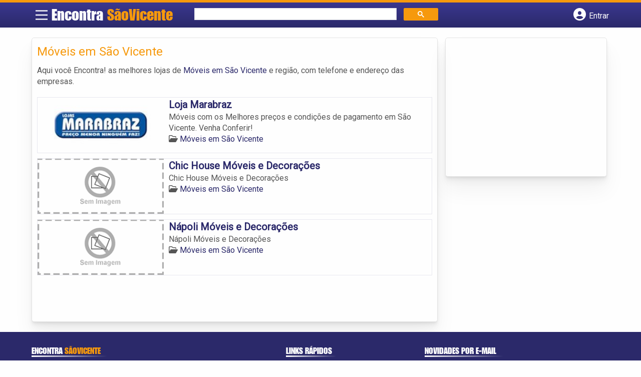

--- FILE ---
content_type: text/html; charset=UTF-8
request_url: https://www.encontrasaovicente.com/categorias/moveis/
body_size: 9198
content:
<!DOCTYPE html><html class="no-js" lang="pt-BR"><head itemscope itemtype="http://schema.org/WebSite"><meta charset="UTF-8">
<!--[if IE ]><meta http-equiv="X-UA-Compatible" content="IE=edge,chrome=1">
<![endif]--><link rel="profile" href="https://gmpg.org/xfn/11" /><meta name="viewport" content="width=device-width, initial-scale=1"><meta name="theme-color" content="#3a378f" media="(prefers-color-scheme: light)"><meta name="theme-color" content="#124f5c" media="(prefers-color-scheme: dark)"><meta name="mobile-web-app-capable" content="yes"><meta name="apple-mobile-web-app-status-bar-style" content="black"><link rel="shortcut icon" type="image/png" href="https://www.encontrasaovicente.com/favicon-sp.png" /><meta itemprop="name" content="EncontraSãoVicente.com" /><meta itemprop="url" content="https://www.encontrasaovicente.com" /><link rel="pingback" href="https://www.encontrasaovicente.com/xmlrpc.php" /> <script>var IMAGE_LOADING = 'https://www.encontrasaovicente.com/wp-content/themes/guia/assets/images/lightbox-ico-loading.gif';
			var IMAGE_PREV   = 'https://www.encontrasaovicente.com/wp-content/themes/guia/assets/images/lightbox-btn-prev.gif';
			var IMAGE_NEXT   = 'https://www.encontrasaovicente.com/wp-content/themes/guia/assets/images/lightbox-btn-next.gif';
			var IMAGE_CLOSE  = 'https://www.encontrasaovicente.com/wp-content/themes/guia/assets/images/lightbox-btn-close.gif';
			var IMAGE_BLANK  = 'https://www.encontrasaovicente.com/wp-content/themes/guia/assets/images/lightbox-blank.gif';</script> <meta name='robots' content='index, follow, max-image-preview:large, max-snippet:-1, max-video-preview:-1' /> <script type="text/javascript">document.documentElement.className = document.documentElement.className.replace( /\bno-js\b/,'js' );</script> <title>Móveis em São Vicente | EncontraSãoVicente.com</title><link rel="canonical" href="https://www.encontrasaovicente.com/categorias/moveis/" /><meta property="og:locale" content="pt_BR" /><meta property="og:type" content="article" /><meta property="og:title" content="Móveis em São Vicente | EncontraSãoVicente.com" /><meta property="og:description" content="Aqui você Encontra! as melhores lojas de Móveis em São Vicente e região, com telefone e endereço das empresas." /><meta property="og:url" content="https://www.encontrasaovicente.com/categorias/moveis/" /><meta property="og:site_name" content="EncontraSãoVicente.com" /><meta name="twitter:card" content="summary_large_image" /> <script type="application/ld+json" class="yoast-schema-graph">{"@context":"https://schema.org","@graph":[{"@type":"CollectionPage","@id":"https://www.encontrasaovicente.com/categorias/moveis/","url":"https://www.encontrasaovicente.com/categorias/moveis/","name":"Móveis em São Vicente | EncontraSãoVicente.com","isPartOf":{"@id":"https://www.encontrasaovicente.com/#website"},"breadcrumb":{"@id":"https://www.encontrasaovicente.com/categorias/moveis/#breadcrumb"},"inLanguage":"pt-BR"},{"@type":"BreadcrumbList","@id":"https://www.encontrasaovicente.com/categorias/moveis/#breadcrumb","itemListElement":[{"@type":"ListItem","position":1,"name":"Casa e Decoração em São Vicente","item":"https://www.encontrasaovicente.com/categorias/casa-e-decoracao/"},{"@type":"ListItem","position":2,"name":"Móveis em São Vicente"}]},{"@type":"WebSite","@id":"https://www.encontrasaovicente.com/#website","url":"https://www.encontrasaovicente.com/","name":"EncontraSãoVicente.com","description":"ENCONTRA SÃO VICENTE - O guia comercial de negócios e empresas, cultura e diversão na cidade de São Vicente. Feito 100% para você morador!","potentialAction":[{"@type":"SearchAction","target":{"@type":"EntryPoint","urlTemplate":"https://www.encontrasaovicente.com/?s={search_term_string}"},"query-input":{"@type":"PropertyValueSpecification","valueRequired":true,"valueName":"search_term_string"}}],"inLanguage":"pt-BR"}]}</script> <link rel='dns-prefetch' href='//cdnjs.cloudflare.com' /><link rel="alternate" type="application/rss+xml" title="Feed para EncontraSãoVicente.com &raquo;" href="https://www.encontrasaovicente.com/feed/" /><link rel="alternate" type="application/rss+xml" title="Feed de comentários para EncontraSãoVicente.com &raquo;" href="https://www.encontrasaovicente.com/comments/feed/" /><link rel="alternate" type="application/rss+xml" title="Feed para EncontraSãoVicente.com &raquo; Móveis em São Vicente Category" href="https://www.encontrasaovicente.com/categorias/moveis/feed/" /><style id='wp-img-auto-sizes-contain-inline-css' type='text/css'>img:is([sizes=auto i],[sizes^="auto," i]){contain-intrinsic-size:3000px 1500px}</style><style id='wp-emoji-styles-inline-css' type='text/css'>img.wp-smiley,img.emoji{display:inline!important;border:none!important;box-shadow:none!important;height:1em!important;width:1em!important;margin:0 0.07em!important;vertical-align:-0.1em!important;background:none!important;padding:0!important}</style><link data-optimized="1" rel='stylesheet' id='wp-block-library-css' href='https://www.encontrasaovicente.com/wp-content/litespeed/css/387fc70128da1112ee922725f837167a.css?ver=7167a' type='text/css' media='all' /><style id='global-styles-inline-css' type='text/css'>:root{--wp--preset--aspect-ratio--square:1;--wp--preset--aspect-ratio--4-3:4/3;--wp--preset--aspect-ratio--3-4:3/4;--wp--preset--aspect-ratio--3-2:3/2;--wp--preset--aspect-ratio--2-3:2/3;--wp--preset--aspect-ratio--16-9:16/9;--wp--preset--aspect-ratio--9-16:9/16;--wp--preset--color--black:#000000;--wp--preset--color--cyan-bluish-gray:#abb8c3;--wp--preset--color--white:#ffffff;--wp--preset--color--pale-pink:#f78da7;--wp--preset--color--vivid-red:#cf2e2e;--wp--preset--color--luminous-vivid-orange:#ff6900;--wp--preset--color--luminous-vivid-amber:#fcb900;--wp--preset--color--light-green-cyan:#7bdcb5;--wp--preset--color--vivid-green-cyan:#00d084;--wp--preset--color--pale-cyan-blue:#8ed1fc;--wp--preset--color--vivid-cyan-blue:#0693e3;--wp--preset--color--vivid-purple:#9b51e0;--wp--preset--gradient--vivid-cyan-blue-to-vivid-purple:linear-gradient(135deg,rgb(6,147,227) 0%,rgb(155,81,224) 100%);--wp--preset--gradient--light-green-cyan-to-vivid-green-cyan:linear-gradient(135deg,rgb(122,220,180) 0%,rgb(0,208,130) 100%);--wp--preset--gradient--luminous-vivid-amber-to-luminous-vivid-orange:linear-gradient(135deg,rgb(252,185,0) 0%,rgb(255,105,0) 100%);--wp--preset--gradient--luminous-vivid-orange-to-vivid-red:linear-gradient(135deg,rgb(255,105,0) 0%,rgb(207,46,46) 100%);--wp--preset--gradient--very-light-gray-to-cyan-bluish-gray:linear-gradient(135deg,rgb(238,238,238) 0%,rgb(169,184,195) 100%);--wp--preset--gradient--cool-to-warm-spectrum:linear-gradient(135deg,rgb(74,234,220) 0%,rgb(151,120,209) 20%,rgb(207,42,186) 40%,rgb(238,44,130) 60%,rgb(251,105,98) 80%,rgb(254,248,76) 100%);--wp--preset--gradient--blush-light-purple:linear-gradient(135deg,rgb(255,206,236) 0%,rgb(152,150,240) 100%);--wp--preset--gradient--blush-bordeaux:linear-gradient(135deg,rgb(254,205,165) 0%,rgb(254,45,45) 50%,rgb(107,0,62) 100%);--wp--preset--gradient--luminous-dusk:linear-gradient(135deg,rgb(255,203,112) 0%,rgb(199,81,192) 50%,rgb(65,88,208) 100%);--wp--preset--gradient--pale-ocean:linear-gradient(135deg,rgb(255,245,203) 0%,rgb(182,227,212) 50%,rgb(51,167,181) 100%);--wp--preset--gradient--electric-grass:linear-gradient(135deg,rgb(202,248,128) 0%,rgb(113,206,126) 100%);--wp--preset--gradient--midnight:linear-gradient(135deg,rgb(2,3,129) 0%,rgb(40,116,252) 100%);--wp--preset--font-size--small:13px;--wp--preset--font-size--medium:20px;--wp--preset--font-size--large:36px;--wp--preset--font-size--x-large:42px;--wp--preset--spacing--20:0.44rem;--wp--preset--spacing--30:0.67rem;--wp--preset--spacing--40:1rem;--wp--preset--spacing--50:1.5rem;--wp--preset--spacing--60:2.25rem;--wp--preset--spacing--70:3.38rem;--wp--preset--spacing--80:5.06rem;--wp--preset--shadow--natural:6px 6px 9px rgba(0, 0, 0, 0.2);--wp--preset--shadow--deep:12px 12px 50px rgba(0, 0, 0, 0.4);--wp--preset--shadow--sharp:6px 6px 0px rgba(0, 0, 0, 0.2);--wp--preset--shadow--outlined:6px 6px 0px -3px rgb(255, 255, 255), 6px 6px rgb(0, 0, 0);--wp--preset--shadow--crisp:6px 6px 0px rgb(0, 0, 0)}:where(.is-layout-flex){gap:.5em}:where(.is-layout-grid){gap:.5em}body .is-layout-flex{display:flex}.is-layout-flex{flex-wrap:wrap;align-items:center}.is-layout-flex>:is(*,div){margin:0}body .is-layout-grid{display:grid}.is-layout-grid>:is(*,div){margin:0}:where(.wp-block-columns.is-layout-flex){gap:2em}:where(.wp-block-columns.is-layout-grid){gap:2em}:where(.wp-block-post-template.is-layout-flex){gap:1.25em}:where(.wp-block-post-template.is-layout-grid){gap:1.25em}.has-black-color{color:var(--wp--preset--color--black)!important}.has-cyan-bluish-gray-color{color:var(--wp--preset--color--cyan-bluish-gray)!important}.has-white-color{color:var(--wp--preset--color--white)!important}.has-pale-pink-color{color:var(--wp--preset--color--pale-pink)!important}.has-vivid-red-color{color:var(--wp--preset--color--vivid-red)!important}.has-luminous-vivid-orange-color{color:var(--wp--preset--color--luminous-vivid-orange)!important}.has-luminous-vivid-amber-color{color:var(--wp--preset--color--luminous-vivid-amber)!important}.has-light-green-cyan-color{color:var(--wp--preset--color--light-green-cyan)!important}.has-vivid-green-cyan-color{color:var(--wp--preset--color--vivid-green-cyan)!important}.has-pale-cyan-blue-color{color:var(--wp--preset--color--pale-cyan-blue)!important}.has-vivid-cyan-blue-color{color:var(--wp--preset--color--vivid-cyan-blue)!important}.has-vivid-purple-color{color:var(--wp--preset--color--vivid-purple)!important}.has-black-background-color{background-color:var(--wp--preset--color--black)!important}.has-cyan-bluish-gray-background-color{background-color:var(--wp--preset--color--cyan-bluish-gray)!important}.has-white-background-color{background-color:var(--wp--preset--color--white)!important}.has-pale-pink-background-color{background-color:var(--wp--preset--color--pale-pink)!important}.has-vivid-red-background-color{background-color:var(--wp--preset--color--vivid-red)!important}.has-luminous-vivid-orange-background-color{background-color:var(--wp--preset--color--luminous-vivid-orange)!important}.has-luminous-vivid-amber-background-color{background-color:var(--wp--preset--color--luminous-vivid-amber)!important}.has-light-green-cyan-background-color{background-color:var(--wp--preset--color--light-green-cyan)!important}.has-vivid-green-cyan-background-color{background-color:var(--wp--preset--color--vivid-green-cyan)!important}.has-pale-cyan-blue-background-color{background-color:var(--wp--preset--color--pale-cyan-blue)!important}.has-vivid-cyan-blue-background-color{background-color:var(--wp--preset--color--vivid-cyan-blue)!important}.has-vivid-purple-background-color{background-color:var(--wp--preset--color--vivid-purple)!important}.has-black-border-color{border-color:var(--wp--preset--color--black)!important}.has-cyan-bluish-gray-border-color{border-color:var(--wp--preset--color--cyan-bluish-gray)!important}.has-white-border-color{border-color:var(--wp--preset--color--white)!important}.has-pale-pink-border-color{border-color:var(--wp--preset--color--pale-pink)!important}.has-vivid-red-border-color{border-color:var(--wp--preset--color--vivid-red)!important}.has-luminous-vivid-orange-border-color{border-color:var(--wp--preset--color--luminous-vivid-orange)!important}.has-luminous-vivid-amber-border-color{border-color:var(--wp--preset--color--luminous-vivid-amber)!important}.has-light-green-cyan-border-color{border-color:var(--wp--preset--color--light-green-cyan)!important}.has-vivid-green-cyan-border-color{border-color:var(--wp--preset--color--vivid-green-cyan)!important}.has-pale-cyan-blue-border-color{border-color:var(--wp--preset--color--pale-cyan-blue)!important}.has-vivid-cyan-blue-border-color{border-color:var(--wp--preset--color--vivid-cyan-blue)!important}.has-vivid-purple-border-color{border-color:var(--wp--preset--color--vivid-purple)!important}.has-vivid-cyan-blue-to-vivid-purple-gradient-background{background:var(--wp--preset--gradient--vivid-cyan-blue-to-vivid-purple)!important}.has-light-green-cyan-to-vivid-green-cyan-gradient-background{background:var(--wp--preset--gradient--light-green-cyan-to-vivid-green-cyan)!important}.has-luminous-vivid-amber-to-luminous-vivid-orange-gradient-background{background:var(--wp--preset--gradient--luminous-vivid-amber-to-luminous-vivid-orange)!important}.has-luminous-vivid-orange-to-vivid-red-gradient-background{background:var(--wp--preset--gradient--luminous-vivid-orange-to-vivid-red)!important}.has-very-light-gray-to-cyan-bluish-gray-gradient-background{background:var(--wp--preset--gradient--very-light-gray-to-cyan-bluish-gray)!important}.has-cool-to-warm-spectrum-gradient-background{background:var(--wp--preset--gradient--cool-to-warm-spectrum)!important}.has-blush-light-purple-gradient-background{background:var(--wp--preset--gradient--blush-light-purple)!important}.has-blush-bordeaux-gradient-background{background:var(--wp--preset--gradient--blush-bordeaux)!important}.has-luminous-dusk-gradient-background{background:var(--wp--preset--gradient--luminous-dusk)!important}.has-pale-ocean-gradient-background{background:var(--wp--preset--gradient--pale-ocean)!important}.has-electric-grass-gradient-background{background:var(--wp--preset--gradient--electric-grass)!important}.has-midnight-gradient-background{background:var(--wp--preset--gradient--midnight)!important}.has-small-font-size{font-size:var(--wp--preset--font-size--small)!important}.has-medium-font-size{font-size:var(--wp--preset--font-size--medium)!important}.has-large-font-size{font-size:var(--wp--preset--font-size--large)!important}.has-x-large-font-size{font-size:var(--wp--preset--font-size--x-large)!important}</style><style id='classic-theme-styles-inline-css' type='text/css'>/*! This file is auto-generated */
.wp-block-button__link{color:#fff;background-color:#32373c;border-radius:9999px;box-shadow:none;text-decoration:none;padding:calc(.667em + 2px) calc(1.333em + 2px);font-size:1.125em}.wp-block-file__button{background:#32373c;color:#fff;text-decoration:none}</style><link data-optimized="1" rel='stylesheet' id='default-style-css' href='https://www.encontrasaovicente.com/wp-content/litespeed/css/3d117f265c9a7433fd447ad9fcd816e4.css?ver=816e4' type='text/css' media='all' /><link data-optimized="1" rel='stylesheet' id='carousel-style-css' href='https://www.encontrasaovicente.com/wp-content/litespeed/css/c6114deba0fc6c09e64bc501bccd2fa9.css?ver=d2fa9' type='text/css' media='all' /><link data-optimized="1" rel='stylesheet' id='jquery-flexslider-css-css' href='https://www.encontrasaovicente.com/wp-content/litespeed/css/e3da2b6709ece6904a468729389d03ba.css?ver=d03ba' type='text/css' media='all' /><link data-optimized="1" rel='stylesheet' id='jquery-lightbox-css-css' href='https://www.encontrasaovicente.com/wp-content/litespeed/css/1d36eaf3d02d948e9894962abb90fe32.css?ver=0fe32' type='text/css' media='all' /><link data-optimized="1" rel='stylesheet' id='newsletter-css' href='https://www.encontrasaovicente.com/wp-content/litespeed/css/32bd9e5c3b63ad10b808da027668c194.css?ver=8c194' type='text/css' media='all' /><link data-optimized="1" rel='stylesheet' id='schema-stylesheet-css' href='https://www.encontrasaovicente.com/wp-content/litespeed/css/0aae16f128cddd2fed0b8e94b62f76af.css?ver=f76af' type='text/css' media='all' /><style id='schema-stylesheet-inline-css' type='text/css'>.copyrights{background-color:orange}</style><link data-optimized="1" rel='stylesheet' id='fontawesome-css' href='https://www.encontrasaovicente.com/wp-content/litespeed/css/d4e2112136739084b24165294f9173d2.css?ver=173d2' type='text/css' media='all' /><link data-optimized="1" rel='stylesheet' id='cstm-style-css' href='https://www.encontrasaovicente.com/wp-content/litespeed/css/bf03812030d5f88cfc90334447566f7b.css?ver=66f7b' type='text/css' media='all' /> <script type="text/javascript" src="https://www.encontrasaovicente.com/wp-includes/js/jquery/jquery.min.js" id="jquery-core-js"></script> <script type="text/javascript" src="https://www.encontrasaovicente.com/wp-includes/js/jquery/jquery-migrate.min.js" id="jquery-migrate-js"></script> <script type="text/javascript" id="customscript-js-extra">/*  */
var mts_customscript = {"responsive":"1","nav_menu":"both"};
//# sourceURL=customscript-js-extra
/*  */</script> <script type="text/javascript" async="async" src="https://www.encontrasaovicente.com/wp-content/themes/guia/assets/js/customscript.js" id="customscript-js"></script> <link rel="https://api.w.org/" href="https://www.encontrasaovicente.com/wp-json/" /><link rel="EditURI" type="application/rsd+xml" title="RSD" href="https://www.encontrasaovicente.com/xmlrpc.php?rsd" /> <script>document.cookie = 'quads_browser_width='+screen.width;</script><script async src="https://pagead2.googlesyndication.com/pagead/js/adsbygoogle.js?client=ca-pub-5823210502176162"
     crossorigin="anonymous"></script> <script src="https://www.google.com/recaptcha/api.js?onload=onloadCallback&render=explicit"></script> <script type="text/javascript">jQuery(document).ready(function(){
				
			/* Renders the HTML element with id 'example1' as a reCAPTCHA widget.*/
			/* The id of the reCAPTCHA widget is assigned to 'widgetId1'.*/
																	  
		  });</script> <script type="text/javascript">function set_selected_city(city)
{
	document.multicity_dl_frm_name.submit();
}</script> </head><body data-rsssl=1 id="blog" class="archive tax-categorias term-moveis term-257 wp-theme-guia main front-end" itemscope itemtype="http://schema.org/WebPage"><div class="main-container"><header id="cabecalho" class="main-header nav navbar-default" role="banner" itemscope itemtype="http://schema.org/WPHeader"><div class="clear" id="catcher"></div><div class="container"><div class="row"><div id="header" class="sticky-navigation"><div class="links-menu-mobile">
<button id="pull" class="menu toggle-mobile-menu" aria-label="Main Menu">
<svg width="40" height="40" viewBox="0 0 100 100">
<path class="line line1" d="M 20,29.000046 H 80.000231 C 80.000231,29.000046 94.498839,28.817352 94.532987,66.711331 94.543142,77.980673 90.966081,81.670246 85.259173,81.668997 79.552261,81.667751 75.000211,74.999942 75.000211,74.999942 L 25.000021,25.000058" />
<path class="line line2" d="M 20,50 H 80" />
<path class="line line3" d="M 20,70.999954 H 80.000231 C 80.000231,70.999954 94.498839,71.182648 94.532987,33.288669 94.543142,22.019327 90.966081,18.329754 85.259173,18.331003 79.552261,18.332249 75.000211,25.000058 75.000211,25.000058 L 25.000021,74.999942" />
</svg>
</button></div><div class="logo-wrap">
<a id="logo" class="text-logo" href="https://www.encontrasaovicente.com">Encontra <span>SãoVicente</span></a></div><div class="searchform"> <script async src='https://cse.google.com/cse.js?cx=b751c9ef3b1a4616a'></script> <div class="gcse-searchbox-only"></div></div>
<button type="button" id="logar" aria-label="Botão Login" onclick="nextElementSibling.classList.toggle('abre');firstChild.classList.toggle('colore');"><span class="fa-solid fa-circle-user"></span> <span class="so_desktop">Entrar</span></button><div id="header_logar" class=""><div class="widget"><ul class="member_link menu-header"><li class="first_li"><a href="https://www.encontrasaovicente.com/?pag=registro"><i class="fa fa-building"></i> Cadastrar empresa</a></li><li id="logue"><a href="https://www.encontrasaovicente.com/?pag=loggar" rel="nofollow"><i class="fa fa-sign-in"></i> Fazer login</a></li><li id="cadastre"><a href="https://www.encontrasaovicente.com/?pag=registro" rel="nofollow"><i class="fa fa-user-plus"></i> Criar conta</a></li></ul></div></div></div></div></div></header><div id="secondary-navigation" class="secondary-navigation container" role="navigation" itemscope itemtype="http://schema.org/SiteNavigationElement"><nav id="menu-desktop" class="navigation clearfix mobile-menu-wrapper"><ul id="menu-novo-menu-desktop" class="menu clearfix"><li id="menu-item-5588" class="menu-item menu-item-type-custom menu-item-object-custom menu-item-5588"><a href="/"><i class="fa fa-home"></i> Home</a></li><li id="menu-item-5589" class="menu-item menu-item-type-custom menu-item-object-custom menu-item-5589"><a href="/anuncie"><i class="fa fa-trophy"></i> Anuncie</a></li></ul><div class="widget"><ul class="member_link menu-header"><li class="first_li"><a href="https://www.encontrasaovicente.com/?pag=registro"><i class="fa fa-building"></i> Cadastrar empresa</a></li><li id="logue"><a href="https://www.encontrasaovicente.com/?pag=loggar" rel="nofollow"><i class="fa fa-sign-in"></i> Fazer login</a></li><li id="cadastre"><a href="https://www.encontrasaovicente.com/?pag=registro" rel="nofollow"><i class="fa fa-user-plus"></i> Criar conta</a></li></ul></div></nav><nav class="navigation mobile-only clearfix mobile-menu-wrapper"><ul><li><a href="https://www.encontrasaovicente.com"><span class="fa fa-home"></span> Início</a></li></ul><ul id="menu-menu-mobile" class="menu clearfix"><li id="menu-item-5586" class="menu-item menu-item-type-taxonomy menu-item-object-category menu-item-5586"><a href="https://www.encontrasaovicente.com/noticias/"><i class="fa fa-newspaper"></i> Notícias</a></li><li id="menu-item-5587" class="menu-item menu-item-type-custom menu-item-object-custom menu-item-5587"><a href="/anuncie"><i class="fa fa-trophy"></i> Anuncie</a></li></ul><div class="widget"><ul class="member_link menu-header"><li class="first_li"><a href="https://www.encontrasaovicente.com/?pag=registro"><i class="fa fa-building"></i> Cadastrar empresa</a></li><li id="logue"><a href="https://www.encontrasaovicente.com/?pag=loggar" rel="nofollow"><i class="fa fa-sign-in"></i> Fazer login</a></li><li id="cadastre"><a href="https://www.encontrasaovicente.com/?pag=registro" rel="nofollow"><i class="fa fa-user-plus"></i> Criar conta</a></li></ul></div></nav></div><div class="container"><div class="row"><div class="col categorias"><div class="content-title"><h1 class="nomeempresa">Móveis em São Vicente</h1></div><div class="cat_desc"><p>Aqui você Encontra! as melhores lojas de <a href="./" title="Móveis em São Vicente">Móveis em São Vicente</a> e região, com telefone e endereço das empresas.</p></div><div id="loop" class="list clear"><div align="left" class="ad_busca"> <script src="https://www.google.com/adsense/search/ads.js" type="text/javascript"></script> <script type="text/javascript" charset="utf-8">var pageOptions = {
                        'pubId': 'pub-5823210502176162',
                        'query': document.getElementsByTagName("h1")[0].innerHTML,
                        'hl': 'pt',
                        'channel': '6315114577'
                    };

                    var adblock1 = {
                        'container': 'miolo-topo-ads',
                        'number': '1',
                        'width': '100%',
                        'lines': '3',
                        'fontFamily': 'arial',
                        'fontSizeTitle': '14px',
                        'fontSizeDescription': '13px',
                        'colorTitleLink': '#FF6600',
                        'colorText': '#000000',
                        'colorDomainLink': '#0000FF',
                        'colorBackground': '#F2FCFF',
                        'colorBorder': '#DFF8FF'
                    };

                    var adblock2 = {
                        'container': 'miolo-rodape-ads',
                        'number': '3',
                        'width': '100%',
                        'lines': '3',
                        'fontFamily': 'arial',
                        'fontSizeTitle': '14px',
                        'fontSizeDescription': '13px',
                        'colorTitleLink': '#0033CC',
                        'colorText': '#000000',
                        'colorDomainLink': '#0000FF',
                        'colorBackground': '#FFFFFF',
                        'colorBorder': '#FFFFFF'
                    };

                    new google.ads.search.Ads(pageOptions, adblock1, adblock2);</script> <div id="miolo-topo-ads"></div></div><div class="post post-3485 empresas type-empresas status-publish hentry categorias-moveis tags-armarios-em-sao-vicente tags-cozinha-em-sao-vicente tags-estofados-em-sao-vicente tags-modulados-em-sao-vicente tags-moveis-para-quarto-em-sao-vicente tags-sala-de-estar-em-sao-vicente" id="post_3485"><div class="post-content">
<a class="post_img" href="https://www.encontrasaovicente.com/empresas/loja-marabraz/"><img  src="https://www.encontrasaovicente.com/wp-content/uploads/2017/02/lojas-marabraz-sao-vicente-1487326990-240x105.jpg" alt="" title="lojas-marabraz-sao-vicente-1487326990"  /> </a><div class="post_content"><h2 ><a href="https://www.encontrasaovicente.com/empresas/loja-marabraz/"><strong>
Loja Marabraz                </strong></a></h2><div class="post-meta listing_meta"></div><p>Móveis com os Melhores preços e condições de pagamento em São Vicente. Venha Conferir!</p>
<span class='post-category'><i class='fa-regular fa-folder-open' ></i> <a href=https://www.encontrasaovicente.com/categorias/moveis/>Móveis em São Vicente</a></span>&nbsp;</div></div></div><div class="post post-3163 empresas type-empresas status-publish hentry categorias-moveis tags-armarios-em-sao-vicente tags-cozinha-em-sao-vicente tags-estofados-em-sao-vicente tags-modulados-em-sao-vicente tags-moveis-para-quarto-em-sao-vicente tags-sala-de-estar-em-sao-vicente" id="post_3163"><div class="post-content">
<a class="post_img" href="https://www.encontrasaovicente.com/empresas/chic-house-moveis-e-decoracoes/"><img src="https://www.encontrasaovicente.com/wp-content/themes/guia/assets/images/sem-imagem.png" id="sem_img" /></a><div class="post_content"><h2 ><a href="https://www.encontrasaovicente.com/empresas/chic-house-moveis-e-decoracoes/"><strong>
Chic House Móveis e Decorações                </strong></a></h2><div class="post-meta listing_meta"></div><p>Chic House Móveis e Decorações</p>
<span class='post-category'><i class='fa-regular fa-folder-open' ></i> <a href=https://www.encontrasaovicente.com/categorias/moveis/>Móveis em São Vicente</a></span>&nbsp;</div></div></div><div class="hr clearfix"></div><div class="post post-3162 empresas type-empresas status-publish hentry categorias-moveis tags-armarios-em-sao-vicente tags-cozinha-em-sao-vicente tags-estofados-em-sao-vicente tags-modulados-em-sao-vicente tags-moveis-para-quarto-em-sao-vicente tags-sala-de-estar-em-sao-vicente" id="post_3162"><div class="post-content">
<a class="post_img" href="https://www.encontrasaovicente.com/empresas/napoli-moveis-e-decoracoes/"><img src="https://www.encontrasaovicente.com/wp-content/themes/guia/assets/images/sem-imagem.png" id="sem_img" /></a><div class="post_content"><h2 ><a href="https://www.encontrasaovicente.com/empresas/napoli-moveis-e-decoracoes/"><strong>
Nápoli Móveis e Decorações                </strong></a></h2><div class="post-meta listing_meta"></div><p>Nápoli Móveis e Decorações</p>
<span class='post-category'><i class='fa-regular fa-folder-open' ></i> <a href=https://www.encontrasaovicente.com/categorias/moveis/>Móveis em São Vicente</a></span>&nbsp;</div></div></div><div class="pagination"></div></div><div id="miolo-rodape-ads"></div><div id="textos-categoria"></div>
<br /></div><aside id="sidebar" class="sidebar col ebr-sidebar-empresa-categoria" role="complementary" itemscope itemtype="http://schema.org/WPSideBar"><div id="categoria_sidebar" class="sidebar right right_col"><div class="widget advt_widget"> <script type="text/javascript">google_ad_client = "ca-pub-5823210502176162";
/* GeoPlaces - banner DIR - 300x250, criado JAN/13 */
google_ad_slot = "2769479760";
google_ad_width = 300;
google_ad_height = 250;</script> <script type="text/javascript"
src="https://pagead2.googlesyndication.com/pagead/show_ads.js"></script> </div></div></aside></div></div></div><footer id="site-footer" role="contentinfo" itemscope itemtype="http://schema.org/WPFooter"><div class="footer-widgets first-footer-widgets widgets-num-3"><div class="container"><div class="row"><div class="f-widget f-widget-1"><div id="text-5" class="widget widget_text"><h3 class="widget-title">Encontra <span>SãoVicente</span></h3><div class="textwidget"><p><span style="font-weight: 400;">O melhor de São Vicente num só lugar! Dicas, onde ir, o que fazer, as melhores empresas, locais, serviços e muito mais no guia Encontra SãoVicente.</span></p></div></div><div id="social-profile-icons-3" class="widget social-profile-icons"><div class="social-profile-icons"><ul class=""><li class="social-facebook"><a title="Facebook" href="https://www.facebook.com/spsaovicente" target="_blank"><i class="fa-brands fa-facebook-f"></i></a></li><li class="social-twitter"><a title="Twitter" href="https://twitter.com/spsaovicente" target="_blank"><i class="fa-brands fa-x-twitter"></i></a></li></ul></div></div></div><div class="f-widget f-widget-2"><div id="custom_html-2" class="widget_text widget widget_custom_html"><h3 class="widget-title">Links Rápidos</h3><div class="textwidget custom-html-widget"><div class="links-rapidos"><p>
<i class="fa fa-map-signs"></i> <a href="/sobre-sao-vicente/" title="EncontraSãoVicente Sobre">Sobre EncontraSãoVicente</a></p><p>
<i class="fa fa-envelope" aria-hidden="true"></i> <a href="/contato/" rel="nofollow" class="rodape" title="Fale com o EncontraSãoVicente">Fale com o EncontraSãoVicente</a></p><p>
<i class="fa fa-bullhorn" aria-hidden="true"></i> <strong>ANUNCIE</strong>: <a href="/anuncie/" title="Anuncie com destaque" style="margin-left:8px;">Com destaque</a> &nbsp;| <a id="anungratis" href="/?pag=registro" title="Anuncie grátis" style="margin-left:8px;">Grátis</a></p></div></div></div></div><div class="f-widget last f-widget-3"><div id="newsletterwidget-2" class="widget widget_newsletterwidget"><h3 class="widget-title">Novidades por e-mail</h3><p>Receba grátis as principais notícias, dicas e promoções</p><div class="tnp tnp-subscription tnp-widget"><form method="post" action="https://www.encontrasaovicente.com/wp-admin/admin-ajax.php?action=tnp&amp;na=s">
<input type="hidden" name="nr" value="widget">
<input type="hidden" name="nlang" value=""><div class="tnp-field tnp-field-email"><input class="tnp-email" type="email" name="ne" id="tnp-1" value="" placeholder="digite seu e-mail..." required></div><div class="tnp-field tnp-field-button" style="text-align: left"><input class="tnp-submit" type="submit" value="Enviar" style=""></div></form></div></div></div></div></div></div><div class="copyrights"><div class="container"><div class="row" id="copyright-note">
<span><a href="https://www.encontrasaovicente.com/termos-de-servico/">Termos</a> | <a href="https://www.encontrasaovicente.com/politica-de-privacidade/">Privacidade</a> | <a href="https://www.encontrasaovicente.com/sitemap/">Sitemap</a></span><div class="to-top">Criado com ❤️ e ☕ pelo time do EncontraBrasil&nbsp;</div></div></div></div></footer></div> <script type="speculationrules">{"prefetch":[{"source":"document","where":{"and":[{"href_matches":"/*"},{"not":{"href_matches":["/wp-*.php","/wp-admin/*","/wp-content/uploads/*","/wp-content/*","/wp-content/plugins/*","/wp-content/themes/guia/*","/*\\?(.+)"]}},{"not":{"selector_matches":"a[rel~=\"nofollow\"]"}},{"not":{"selector_matches":".no-prefetch, .no-prefetch a"}}]},"eagerness":"conservative"}]}</script> <script type="text/javascript" src="https://www.encontrasaovicente.com/wp-content/themes/guia/assets/js/jquery.flexslider.js" id="jquery-flexslider-js"></script> <script type="text/javascript" src="https://www.encontrasaovicente.com/wp-content/themes/guia/assets/js/jquery.lightbox.js" id="jquery-lightbox-js"></script> <script type="text/javascript" id="jquery-lightbox-js-after">/*  */
jQuery(function() { 
		jQuery(".listing-image a.listing_img").lightBox();
        });
//# sourceURL=jquery-lightbox-js-after
/*  */</script> <script type="text/javascript" src="https://www.encontrasaovicente.com/wp-content/themes/guia/assets/js/bootstrap.js" id="jquery-bootstrap-js-js"></script> <script type="text/javascript" id="newsletter-js-extra">/*  */
var newsletter_data = {"action_url":"https://www.encontrasaovicente.com/wp-admin/admin-ajax.php"};
//# sourceURL=newsletter-js-extra
/*  */</script> <script type="text/javascript" src="https://www.encontrasaovicente.com/wp-content/plugins/newsletter/main.js" id="newsletter-js"></script> <script type="text/javascript" src="https://www.encontrasaovicente.com/wp-content/plugins/quick-adsense-reloaded/assets/js/ads.js" id="quads-ads-js"></script> <script id="wp-emoji-settings" type="application/json">{"baseUrl":"https://s.w.org/images/core/emoji/17.0.2/72x72/","ext":".png","svgUrl":"https://s.w.org/images/core/emoji/17.0.2/svg/","svgExt":".svg","source":{"concatemoji":"https://www.encontrasaovicente.com/wp-includes/js/wp-emoji-release.min.js"}}</script> <script type="module">/*  */
/*! This file is auto-generated */
const a=JSON.parse(document.getElementById("wp-emoji-settings").textContent),o=(window._wpemojiSettings=a,"wpEmojiSettingsSupports"),s=["flag","emoji"];function i(e){try{var t={supportTests:e,timestamp:(new Date).valueOf()};sessionStorage.setItem(o,JSON.stringify(t))}catch(e){}}function c(e,t,n){e.clearRect(0,0,e.canvas.width,e.canvas.height),e.fillText(t,0,0);t=new Uint32Array(e.getImageData(0,0,e.canvas.width,e.canvas.height).data);e.clearRect(0,0,e.canvas.width,e.canvas.height),e.fillText(n,0,0);const a=new Uint32Array(e.getImageData(0,0,e.canvas.width,e.canvas.height).data);return t.every((e,t)=>e===a[t])}function p(e,t){e.clearRect(0,0,e.canvas.width,e.canvas.height),e.fillText(t,0,0);var n=e.getImageData(16,16,1,1);for(let e=0;e<n.data.length;e++)if(0!==n.data[e])return!1;return!0}function u(e,t,n,a){switch(t){case"flag":return n(e,"\ud83c\udff3\ufe0f\u200d\u26a7\ufe0f","\ud83c\udff3\ufe0f\u200b\u26a7\ufe0f")?!1:!n(e,"\ud83c\udde8\ud83c\uddf6","\ud83c\udde8\u200b\ud83c\uddf6")&&!n(e,"\ud83c\udff4\udb40\udc67\udb40\udc62\udb40\udc65\udb40\udc6e\udb40\udc67\udb40\udc7f","\ud83c\udff4\u200b\udb40\udc67\u200b\udb40\udc62\u200b\udb40\udc65\u200b\udb40\udc6e\u200b\udb40\udc67\u200b\udb40\udc7f");case"emoji":return!a(e,"\ud83e\u1fac8")}return!1}function f(e,t,n,a){let r;const o=(r="undefined"!=typeof WorkerGlobalScope&&self instanceof WorkerGlobalScope?new OffscreenCanvas(300,150):document.createElement("canvas")).getContext("2d",{willReadFrequently:!0}),s=(o.textBaseline="top",o.font="600 32px Arial",{});return e.forEach(e=>{s[e]=t(o,e,n,a)}),s}function r(e){var t=document.createElement("script");t.src=e,t.defer=!0,document.head.appendChild(t)}a.supports={everything:!0,everythingExceptFlag:!0},new Promise(t=>{let n=function(){try{var e=JSON.parse(sessionStorage.getItem(o));if("object"==typeof e&&"number"==typeof e.timestamp&&(new Date).valueOf()<e.timestamp+604800&&"object"==typeof e.supportTests)return e.supportTests}catch(e){}return null}();if(!n){if("undefined"!=typeof Worker&&"undefined"!=typeof OffscreenCanvas&&"undefined"!=typeof URL&&URL.createObjectURL&&"undefined"!=typeof Blob)try{var e="postMessage("+f.toString()+"("+[JSON.stringify(s),u.toString(),c.toString(),p.toString()].join(",")+"));",a=new Blob([e],{type:"text/javascript"});const r=new Worker(URL.createObjectURL(a),{name:"wpTestEmojiSupports"});return void(r.onmessage=e=>{i(n=e.data),r.terminate(),t(n)})}catch(e){}i(n=f(s,u,c,p))}t(n)}).then(e=>{for(const n in e)a.supports[n]=e[n],a.supports.everything=a.supports.everything&&a.supports[n],"flag"!==n&&(a.supports.everythingExceptFlag=a.supports.everythingExceptFlag&&a.supports[n]);var t;a.supports.everythingExceptFlag=a.supports.everythingExceptFlag&&!a.supports.flag,a.supports.everything||((t=a.source||{}).concatemoji?r(t.concatemoji):t.wpemoji&&t.twemoji&&(r(t.twemoji),r(t.wpemoji)))});
//# sourceURL=https://www.encontrasaovicente.com/wp-includes/js/wp-emoji-loader.min.js
/*  */</script>  <script type="text/javascript">var sc_project=11215591; 
var sc_invisible=1; 
var sc_security="8bcf0a36";</script> <script type="text/javascript"
src="https://www.statcounter.com/counter/counter.js" async></script> <script defer src="https://static.cloudflareinsights.com/beacon.min.js/vcd15cbe7772f49c399c6a5babf22c1241717689176015" integrity="sha512-ZpsOmlRQV6y907TI0dKBHq9Md29nnaEIPlkf84rnaERnq6zvWvPUqr2ft8M1aS28oN72PdrCzSjY4U6VaAw1EQ==" data-cf-beacon='{"version":"2024.11.0","token":"af7e1ce8a85843f5a78137b8ed5842f2","r":1,"server_timing":{"name":{"cfCacheStatus":true,"cfEdge":true,"cfExtPri":true,"cfL4":true,"cfOrigin":true,"cfSpeedBrain":true},"location_startswith":null}}' crossorigin="anonymous"></script>
</body></html>
<!-- Page optimized by LiteSpeed Cache @2026-01-18 16:52:12 -->

<!-- Page cached by LiteSpeed Cache 7.6.2 on 2026-01-18 16:52:12 -->

--- FILE ---
content_type: text/html; charset=UTF-8
request_url: https://syndicatedsearch.goog/afs/ads?sjk=4LKAP0jqRSyXXAQX7eimcg%3D%3D&channel=6315114577&client=pub-5823210502176162&q=M%C3%B3veis%20em%20S%C3%A3o%20Vicente&r=m&hl=pt&type=0&oe=UTF-8&ie=UTF-8&fexp=21404%2C17300002%2C17301437%2C17301438%2C17301442%2C17301266%2C72717107&format=n1%7Cn3&ad=n4&nocache=561768765933317&num=0&output=uds_ads_only&v=3&preload=true&bsl=8&pac=2&u_his=2&u_tz=0&dt=1768765933318&u_w=1280&u_h=720&biw=1280&bih=720&psw=1280&psh=260&frm=0&uio=--&cont=miolo-topo-ads%7Cmiolo-rodape-ads&drt=0&jsid=csa&jsv=855242569&rurl=https%3A%2F%2Fwww.encontrasaovicente.com%2Fcategorias%2Fmoveis%2F
body_size: 8455
content:
<!doctype html><html lang="pt-BR"> <head>    <meta content="NOINDEX, NOFOLLOW" name="ROBOTS"> <meta content="telephone=no" name="format-detection"> <meta content="origin" name="referrer"> <title>Anúncios Google</title>   </head> <body>  <div id="adBlock">    </div>  <script nonce="lOwQ863tz-PT0vhTgFcdlg">window.AFS_AD_REQUEST_RETURN_TIME_ = Date.now();window.IS_GOOGLE_AFS_IFRAME_ = true;(function(){window.ad_json={"caps":[{"n":"queryId","v":"7jltab76C7nUnboPwuC3uQk"}],"bg":{"i":"https://www.google.com/js/bg/V3ebOGDdmYSEMRADY9j8a9nQ9snAUskijKb6q-slNNE.js","p":"fcnyOAwYiWx0N8b70m8KGQS8ZTKZ+T/mFrqAog8If6a0jQVgi/ddrpIwAawReROUe7xYKv9Idv3nLbWiZBLJU0NVvrr/M6XyRYv+z4MqW4ZyHlHBEjRK0vr/2h0aiTMvaBYty5U2O5c0nhRN23Ae6SJOw6n/YFXkFChFxxVMk6IOQMPe+FlgzY3gE13ZVukhUsThEkwJwYfle/4SuOwXVwubA7TpmT4DKawo7tBHMZkltmzRBUnGQznLX1RVn04QSnCX121hWQYXDX1UdEsZvyg8iy1vvm3o1EmteLUyJNIY8SwbjI/PnfUEUuJNF1P/wrc0orbyzM4xQb98p60KkyW1UTJ0iZM3XnlgOqkVyjGyTchojUh+JWULKDKTF0ISmpppTqKxkRV6vdgio0uthJbmyL2f0woHdz2ellvvAkTzafJYLdax+U0qESuWiJJQSCrlo/I3Py/VNj10whETuah2uP53kY++JY/olQ/JJuQPV2erQR9oLX0d0SPiLX7NjEPOqv/g+24VYgtl1W4YsVxEUOJvA1uNKjO8u1U2L9a4e/7cQvpzAk8bARiGohT20e6WwD0m42x2CGknBOV7UzWt+Q5YiwkcFSlOSQpFJ3aGmgYDwBP48SeDep4K1e3WIqxMt4ZYi8oJ0/Y/OLLxiJDG2fAAxFll9euZ7wHRnyj+wv72bPPFzgK8rZy233cvXdT8yjpchw1bWm64ML4pMXe+wCYKrzfN6MjDkCoOu95gcXDm3MqKi8oB1HTXPugIgMt+Q9Zyey2fzk/oUUC7KDRVV+ZSBGDB1FBhNE9c6pzdCcKoohhhXUB521rsNVi36xSvDhG0EUdKYhlXzMuafL9eEgLSkO5eb08Jtqtf+niz6B8NAC/CgmQEZqO8A86/3blLzXbA1uww4cOCQVpM8D83Y/AhiGCE4oaabz5f+HRYxF00hudaWyfeH7PjmFubjFB2IAkkFcv0jHRxCBOq0rionn6LcOLE93V4QV+p8cmVaNo9n4xDuUiP9CEj74BJZydJ4ZIBouNlhDp7CCUmPRnqVZMr4s7/VS95z9QOweuwVRQF3q/IMgyGUN8o/OlULwjWUiqbI2s+0LtUBybXfG3qW19t1bEMxACQsklQ9dy+GmEPG1fGiyWx104oA/DMFIHQaj4o7Ot5scHf7QgZEmvtCN4UCFR61GsSH6UrpGsVH5rlvIWn/DbDCyT0dfgxQRSZIfWvAo6jdDjYVGyZ8gwnz+10dEILo6xg6n52z0FG5IXx0OxO6umaUV5TDoYCZ5dS3hDqTLb9wC/rVNggzfCUsDthwXbuwbVtV0/kG16IOIV3pnmuHGT9brX0DxmID644k8cxRza/LaPuaxIvVOK/z2SCF4obMbDFkOzcy/vuHa14UlrajQNdfUWP+Negjs0FcYWLvh0a5FLpzoyhbHfOn9NZafmdVgll3s+BqTG4WpIbiWAYhxdO7cz4X+OzUic/epRcKhDYEEUZFXmbmeKJGavhsBn1ppH97N9AF+DemzD1txx1pT0lnb6nkNeGLKRJ4L4uu0j3YFNuPsQsLE+atY5CEFtVurUVJ62ozcBrvPaQ0k0t5fugVvmOe19LDBdSeSpezVozOP2bIbu9uV55//rZdSKt2xxi3Y8U1SaAhRFoK2gs/yOjKuZ3YRfwpS8rS+NIhsTwb3iONRF9b7dGLc4J4SBOM/9erk5EenmAcZAesL5+AYsGsBIbTztv3iduuzv+B16gVH/M3v9VYgUyczgkfsnVG9Dg7JKcUKpW+LvFoCq26s4JGE07qvj8C/DxrRtIyyvdr/qK0izcv4JoN6q/769pahXMTErpc3aV/qSGcUPp3DrCETc6uDIggjlNsLUTYU0Ch8uIx5C84jNCMjqEoPQk+IQqFkkxGdWTn1Lb06x1bkC4u6l9weuPe6WNcPcWIhifpwA+2XV8/b2k2A3fCTaRHuW+gMBer7cQAbca+0PrIXAyT6rnt3Yx2QJt/Onf0658DxH+T4L8a7uogFFVLeplU6H5FeJNE9Zv0QhUM69RlaOk/+Ku/0uHM57wCPOcaP1BkLVfgRbHYu9rTyEUTbGDq1D/WPnzYkmaGSReeLmPtOY9LH2CjnQpEtXVw03OPqXdLclalHKcWjNGwtH1wohPCY1yXxt3vrUyf7SDK9JaTHOiLQMyU0v/1djSSa9cYqEKT02zWDKuL/RMjwctKNNkJeJT6NM+mkyYTU2kMTdW+Pgq56Z0Y43O/fW7WQheNqLritrGGDwhL0H+kGuQzuQch6CjoC/VBKWM7iqIORnbT0AV/lqzyir+T7Ghrr0yF/x0l/mLv/uiDNZEe/79owdnLVEIRGF8o1TsJWjjaVlwi3mIyv2vYEwSh+aVbzY5cGndZvD3XHRstJN6YKXlPNRcPADaFjBUVe8JyafQHsNjGBB+RDatKKcrgqFNsnnRBLoReJN9EsyymGTfVv2pEOq4e7qN6hdtbtHuqRMC4jeCrVaP9D/vY7jEl6ONmRoQO1S9OfwDpahEUTeic49KV1qq/f6wBgxef1lfx3C+efJBYhT4UQbq4IdsVVeuKoELOl9e1jAxgs8aZnHS6K3pitgq+hnnf8RAsSRejlApo6N6f7bbfbGkmgriMFdrJFeYMYqso+GZ1Xwl68OY1RSMs7DlrqaOSo8jUn7N34YhP6fYSBQZQOySc2mwIGm8C8W/tQXTiuQHHh95TqS7JvgQQq9VwBWWkCuGIQ/53m0SnsD/rkqJS98J9lr2/eR2nGJ1MhSn4CwjmvJOTpSVYeJyx7DYc5WheqUV+f+b57QIObxpNlydEEgnkizyjD0REUPUV0Wah/lS8WpVHovKFwK5Gk+z0XQ54iReQ0BgqE938paneRu1dAA85UyWU7JxAp3JEO2hc+yn1tT+29RXBdKcxKljsMXF/S7yL8olCQzzAnYnNup+qS8NPFGOr3IW/y5Rq+SwMyQFFMxI8GXLX4UrC/bSuX2UG8wxRG0lbxJISJxhTTz5be2hA+f/ZtLzK0Jsv2LyJnjoSAjCC4jJLyB0KxnDlVNCvl0V41vQFPMh9NIPtKFRFaL+C8zRrvlH13pTK1jCyB5gK7iFKyhbdmRWs6BeRPbeiIiKBQZ4eETxLYe/11UuhGK1V2iSd/Vmhk5MSYx5u/ljayWFYS9o8+5GfzNQnzLaymR3IK7whARqSzIJFgec7ZY6twJOxzVu4RbBo87PrLTyf2OsyJKEd/F83SmSSgSfl1f8ykG5LvVMpmosa+G6vLakVvZUeGakKxPNNEEkY2vQXD2SOZucBkJhj1W/BKT3UDoAJEhspCqZhGiwZ396kxmyQSUsLbwuantraRkjOBEd+pmx4s7W+/Xjgk+C07oyQ8t/WiwU2C9xwKjGLX2FcbIu0N6jX82qtdlq05ZG9YyqmgnPkbEYUvEVu2YRAOdnCIj5Ys8pwQD76nUXH2VkVo3w76Fr+QRe/2WeFToX5fm1t4XP/[base64]/Nl2ucaz8AY/7+3I8RX3B1rLbLSh1U/Evu1kTNllezI6CQZfdmfwEljtLobclatnTYue0uAxUFde8JnwpontvwDNuDd0KEdL0jcxeSVbeANNTeHrQZJ1uN+ujQzAaOHoW5kocx0WMGmdinvy5qmyB8/oijR2WOfFHMHyl5eTjo+x1abJ5O3HmV6wfzjfcBJuoKfXBQtS/+1g4KeDd1Iiw2Sn9fZhJLGKaiCdR/2993AGtyXzWYFANlSXmLJ1g4QgJLt6CUoqBUwTT8n8IYxTPjMY+Hcz3r8vXMULHFTGyplzeAEL4041VfJEhHCIxVIbKKDaetGPO+p6MF6hgcrekFpc6WH+wXU9ZlBlESDYU1lHpcNzQEZUCiExVjSZh9FJHX8fsvu8WsKpyKBj+b/3Qm7pBCnqOczYeyuQ+ZlWfgLEWk5EIvrMrYSNsub/LIzixoMfXjMpcnUOuIaASw/jheGeg4SMyygqxpqgMLzwDvil7LF5+MMMFlpxphRZ3r9qtMRbORwKiDJS5bcm4QSIvRxLlYV0dSV3J7TMadFOdKEjI53w9VH86wBGG07IqaRT6K7je8IqmjQSKSfRvGHazffDBJ//8DygkOCgR1KI4jabnIcMsuEGynFk9EXLlK3kNHpNL7PSccFh8mUPpIXfOjYz4PlcswAO1FrwhBeFeYQRHATDB+GMlhSeYOmIiRt9N5NCHMJXTk+TCU6funlk/kfZK1q5qzEpeVWZ2QLs0CHf1QaXGNc2y2mIfyq1R0kGNn70zaG7uns6gRSAJicoWp+PANbsVH4oUvnNWWwjINlowJLcIARB/2xKyxczlQIcdGC5ITzc1ivHqHpYIFP1+eM9W7JRt7yv4bFHlpmAjwqguZvy0/QX71en5qQtNiKMa7zsMQFqwM1ibo1GMx/Hj2X+skBpIySqDLo6huM7hgbknbaqLjmkosxfEIfQGU69g0ySjZKzhhHI9h6cJvQS79cuvKY0Q7oDuiPniP97sD2my+lJfiO5VDPRfvr7guWtZVBwysgsk9vmus/o7rsrXQYTPAAk77SYkE/4hFw8kTKXQUs40deSo4Dej89AHSE1XUv61K+RB46gYY/P6CUSAr81cu4fXVIWl9qMOVhf53Gr4s5VD3NwXNw1DPrPMpcVyFfbNv480OR2pkbTyi2x0ueiMnMvwewNilKph+noEO8XzalnTnkVaPbkju6vJUvC6YbZ3cAl6UGZMfeMoTC/X4hTYMmJsl4RDo1hxCHPo9ypqdVb5h5nv6w2wgvyB2Dg3/nWI6JFWwmnnMGEMoyXXf16yPQwwQVg4qHH40LhDYjQJRvVmibXeGYfebVqYrjLF8qxd9RhwIV22CvrEqp5gYnhG1jtpG51oF4M8XTf2TrBxK8KwjEKiTtjJ/Ebj3bLO0kJs+JDx9d0EYYxrt65GFSOgwrzicuseVixbCKecQoZrD71nDZM2e2E+FTnOdYXZlr3GtEWgi9jyXz5vgybrJkE3DVDedsYw8p+VlfARLPp98Ckz7OXWBQLZvjxDzb81aesk14VTPaM+p/K8veTI/A8+8uq5zKjxk25H6WZ6N8ezmFsfjSVIulRmJGFaF9j+7HhkBji4z4MeiXxPHqqBkQafF/JVYDzjC580FTMGITpS9uWGKTYFisjhhvEFDhBz48t17jnEqv2Y3NU2RK8i0vIV6PGumHDmu9/Do1zjZ1oVI+tfjFYqb7tYN5kZAZA0ZbIUBlynccmGIGSTza3WsVFZOgOv8XIhwBZ2Rmz8e5nKKtAfR/K4TKTMeee/65bq4vwKmZDCHFGK4X1wsYdDvnIQplNYNQEuXcHKBd+9D5jj+x+QKvnDLJ+z/DSL44Gtpab4jZeoleSUwKvR9+GfcEfD/HvJvW77iMhYjrCmOUzfsBFHVJEBzXxfzPnHfUdCanRN7O6onlpj8JO3d0fLSMEg5NDQG0xI0cY5t+3ohQeoHHCvbwtpiCwTp7OQNRM0KopFAdZiJPAAPSYabad/D6rZ0k6DD7VqWAl/8H3bH3dg6ocYB3N7TizwnnB90iBMr02UKhCIwwkMKq4yxFSdTmZM0QTY6dVV1DMnuHKwXY8SUyyVTyBQWlJAawFTGPqTzjri7ynDbNiDHCcdfMWs9nKEfGIuDQo9UoGpHcIsNhb/pvtBRTE3LSd+On59NeZLwPpBpzIHKKhA/UN29oUIF9XnSQlFoDLrGmu/FNCu62iWZuby8/5h7i1kdGZk1I0/PCc46I67cK1McH/3hVSbmZRvJs9Ld7SC7psVM9ELgPrLSZ9cEaMHS5BwzQBO6/f8O1IrzOXrPOmotiSWobv8jsI8hYb7c+Nb3kGrOa82KlJkbNGNypNvbWnOczeXSMUKzfkowhi7T4qaTzaVD66WLZ83sOXNRAESh68gmPQIYfTNRREvL/G/kFuFyMfUmfm3mTSQh6yCwSBUn0R5HQ3ZaKu8oDmf1ipP3o6C4t1NOIhTVqHozqMiTr+xAV3gGZ5nr7HeHiUuBEg+lgf/rmiuqAAwFuSmqGmSmiWv/4I2aBlaE6LbPctX09gJyLUXW/nM4uQtbo4P4Uz6NB54v5EXq3kv8ocwjZ0pV4lZnJv1s14dzvIhwwCqOI9HKs8wTbgklFbfRG2C73CAO6WoqfmPYHbVC5AERzgeiOPc6Bbsj+Mx/bzX6/[base64]/cmNdOdp5l20ximmnUmy/MJ92KN+HtiUqhjy/hrtytVFCJHP1QQizAw13oVb+8x1W/xA6H80VToYII0EzPZl4epOFMdmqp0ejlG5sLpP0aBgUPmW/sBMCtZtcTpJpvd8oXSFU6+fyKkeySFiNaCqm8DVZ9X4TeH7Sh8qgTBTGxFIw5yzY2vxS8XiXjIqbvzGOLC4XTIogeKXf8ht+1fkjfIl/J4unPeQuqf9IpmM8ucbiZOmKoxZNymp87lMOG0eVtkUOlFVP6gxL1y8HzsEtOE5E207bUZDE864dJEZRPJUxDfRuzNinzpuUh90Kb93sLyJcMwFIm/Uyjjf8/CNJPwhJexvil6AwGfC8uTZwfv6ysWUVZmKlw5qy4XIbCNB5BRfnTnEQHJiZvwybWYLPKhLi0r0IzAZ3rZ4p/N5FgyeUN5EvrbqRdqirg4K5gbuRhyVHdXvIi+1+n+RqZ5KDH0q6vq6TD5nzOPR61g1HGK+jCLoV+8XTCl6RvyDZXnR/P65/oB+ydTxa+5DLKAE/H7p0HBSJE8JyxvhMROUM4UQ1UdxIKTAAnbyoDscS9FMkX982BbeFQnSnR5EV1y4H/OIPiF8mK9plJRAL2L19fmTb9AwU1nWqS4EHWbXo4B2er/P3KI75qo5/n2YTqtNLPtk1irXqUVm0tptV14qulFIBwE4EkMue50cbnxWlWv6kPRFMRB01yP4YJz4Hxc9/UBH3oGoS7eRLB6l3Hm957zrGlBqeNW9tgEd5z3C+CMo2/Vt1/ZtdtAvsFu/tVM+BX/mPfUwF7hMeSU0m4hCcbGQ4Jnsjp9t5V6ckmmIf17/[base64]/8AOnAjQd+QGBdh5Xqc13EHVGvrfIYCfri79B9pPxkN8+I/VMbPOXDHZ5aYOykjx8p1s1QxN8HFrFri3x1amjfXTjkGaXz3sqpiL0WUXIKAi7Jn03N5bSsEzTjODPCDm2+/16YhpTdsFklAXziZlTziEjVwGuRaRLaAnS2p6qnI5lwKj2mHtSymtwdcePh9Bbf6U2wq5n0q9ACvS7iXteQU+PKH6XZY7brMtNBao4FQf1ooKmDyFAUjqL1jqAF4rSm6jxKXPmeOJmmdTfBag643dR/KasaS0RaZyyXdl1pT1ST7hL++BrW815j5qwthsNiyNqgp5W/1ZAya989aivREsdg2WPXgOVBRoxVBGck3WKQw/UEr4N0eU9r1fEx59MeMAPa41sKbT9Hi/oWlUg7XeINxXOInBiw0S7TpmAA2bXONJ8mjWQ9F8XDqoI8Xr3cWSQAURkeKEaiPcaMqFtSCzMRKHRUJ6M92ftXS496qqpmykP+FrZA/Q/nOyXc7HeTl9LmJG+RkVTa+hJHlRU0SzCl8cQsWz/4Ll2AB7S5m2RLTNJRail+b8Lh7/oqxNAJdS1th+xPFJe8rz8WokFzECOVF3ymJkcvLEbjfGLcJAvsXQeXnoo5R1T32Qa8lBCjmg9kb21bCbGUlzjXAH0q6AHqwGJ6nTMrf1hPZH1aH+J/9G6+GHm1aFyh/lJQPUjT71mLIlJ5uAoKEM4FztMJU3dB8Tfd77VW95o5yQqpbIJfBcanlA0vfSWCRiNUkd3Yzmu0QuVXvYCUFFRWWPmACYuj0sZwUbVoGIoJR9FcKc3zMpC4Ewj4lHVikaWENV339L3pYCB34bG8/o+F1rtsiirOCr24gu+isjbf9waN+ujJN6qMUIHH5HlvVbCKCOQKFygts227L3MvbDPObcpms0wSa4sVcpAQcSKYnbjE92gaEyiS828P6vPQty9NtGrqpail3PpLr2lYZBHhYzm76Mj4OLpT/vdGG2zyvXg0fr9ZRlAh56tCnW27+XyjcSD/a7VnTcELaib4v4ZshPbWEjvLmNjcB419nE4KDdLw6LB4l0QBjLw/pAnebrZ2sy/Q+YFdZVzVOZyIvCe5JaHIQCyMkSMhJpZTE7p2Zdac+Q9kMoqlJDqBd6E/XDJe2klwwqjuo5EpxoBO127gd3UR4Tfg0zKMksX/mF+VZNYFNP63cmdJ0pcD5Ad+H23gdQxBjpncAPATk4Dolo2Rm8VI62gxRd0CczAVRP98Zx01FASmxk0NDcpQn90mw4iiVJNgyBIgzI1zOTyO8+j7voBUkvAQX0r3vULacIiDwFMhJye7PvuSuA7OvqVGadUNMcLxA/[base64]/EaEBfd3K5IiUxBWLWa5yFi7VTBpkJ20mvAs6ef+6uhCEKP7fgzxDf4wphHj4ls2d83gHyJhUAg0D47HIXooxIYAbDA/jEoGMO1fX9YBXIBYdCNLAjnBcWulWzBCJ79lv2n2/wTi1nzTL83KrIjwsjgJqAMESwB7V2eqh9wzeTK/9tQP5Mk2TsS6VX9QzrUydO+9w9w9/owwYjy9YiDppxViCl9L0Hpyt+9SqCkgAGVl33xDBhXjNQ2UNkiVby4/UV+a+riVI8ZYl0SO3LWbOxyx2bNTt328zJZtSN9Kz4gic6tY5WGhHsDI4pPe9AiGsA0gM/mMdWWqKZ0Nmc2uAOxS5bpm8R6LKvHKj90m2JfYZeZgYOw8uuTpq8FhGiaxmxCMOxhSI986U9kyFysvNRwEDUuYIJEU2sO3H1yGzWKIyzc55n6+XkLUOOQQQxMCQbF65mLgpuq1aKR+/5kr5ZKCsieNrmD4nyDEjjTxU3q0M++toC9u31qnO3VV8Fm0j0f5cz5vvq9tPv/FxNFbLg1Z46jWhF6CwCRd8CThFQYiQ3tKZ/ghjXgLDkeIXljiTuvzgoYFIchvs+M/Fj8JGLLuZz1Oa6LXiztFGxlL/[base64]/prpMpJ5AqvLV3uOQUAkj2mFWcU/RV8YCU0ITjs5kFqOigMRwlSxNzeXfTw6Nr4C3JHOSCXvp35W0j+jAdhv1XtiIxNZFglE3WqyctbJq0ybbhsC4Eev7O5s2NoydGhSnKDO1TKNXREfulc94UQP2XkdPAA3mSnbQbbKyxGMYOPSSZqFGgaEJ1cXbjkTeBsqKOoQTB40y3XsM76O/fssjvZcmtyO4TX9X07GOZUOO/FecJgUkf4X350yPULTaeIUkyQ4PudFs4xVgp13QiihzTiCRX+iJGqKhEsfNJt5a+SaASc+TlaR2uwXMj/Hr63GdgMepdKbPwP4+i5o/4LajrxKVpuXLDrcIMR+eqck3Tv2ZxZlWEKq/ZezOh14Ux3sXvoxpPmR4qLRDzDeRziN9tDZHyf3DkPY46ZXfEXNNZ4gj2rD99XfwBYUwLe60ieFDjLVaTkVj6aq3tS1v7GqVn2tp7m0y7VbPrCwVOrHK1YCH5CpCn7cYbVkzvrpviUcbrczxjUF6T+BiwMqQ+Woxlrt41BulGs/ihGc5a3rizJG/Zc1fZFkHzfLHxEzO1zbJIEA\u003d"},"gd":{"ff":{"fd":"swap","eiell":true,"pcsbs":"44","pcsbp":"8","esb":true},"cd":{"pid":"pub-5823210502176162","eawp":"partner-pub-5823210502176162","qi":"7jltab76C7nUnboPwuC3uQk"},"pc":{},"dc":{"d":true}}};})();</script> <script src="/adsense/search/ads.js?pac=2" type="text/javascript" nonce="lOwQ863tz-PT0vhTgFcdlg"></script>  </body> </html>